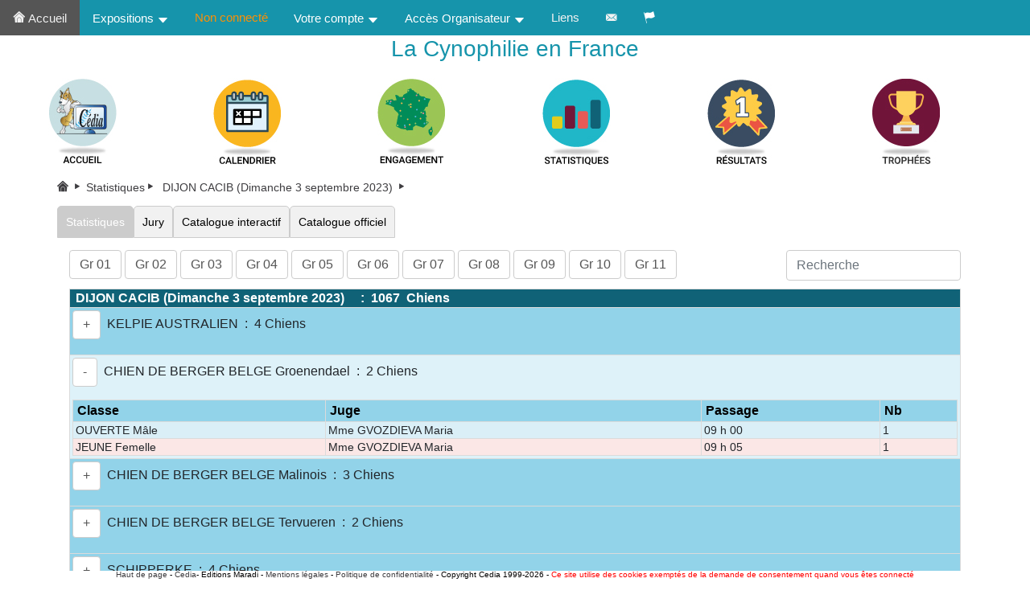

--- FILE ---
content_type: text/html
request_url: https://cedia.fr/default.asp?ChoixMenu=StatsExpo&expo=216&ListeRaceStat=&JourStat=&RaceStat=10311
body_size: 10437
content:

		<!DOCTYPE html>
		<html><head>
		<meta name="viewport" content="width=device-width, initial-scale=1" charset="ISO-8859-1">

		<title>CEDIA - La Cynophilie en France</title>

		<link rel="stylesheet" href="../css/CEDIAbootstrap.css">
		<link rel="stylesheet" href="./css/MenuBoot.css">
		<link rel="stylesheet" href="./font/icomoonCEDIA/style.css">

		<link rel="stylesheet" href="../css/DetExpo.css">
		<link rel="stylesheet" href="../css/Eng.css">

		<link rel="stylesheet" href="../css/TableBoot.css">

		
		<div class="alert-danger" id="divAdmin" style="display:none">
			<form method="post" action="./Default.asp">
				<button name="cedia" value="ok" type="submit">Admin</button><button name="cedia" value="ko" type="submit">Visiteur</button><span>Utilisateur VISITEUR</span>
				<button name="cediaTEST" value="PROD" type="submit">PROD</button><button name="cediaTEST" value="TEST" type="submit">TEST</button><span>Base de PROD</span>
			</form>
			<span></span>
		</div>



		 </head>
		<body>



		<div class="topnav" id="myTopnav">
		       <a class="active" href="./default.asp"><span class="icon-noun_Maison"></span>&nbsp;Accueil</a>
		      <!--  
		        <div class="dropdown">
				    <button class="dropbtn">Expositions 
		 		     <span class="icon-noun_Arrow_down"></span>
		 		    </button>
		    		<div class="dropdown-content">
		      			<a href="#">Par Club</a>
		                <a href="#">Par Territoire</a>
		                <a href="#">Par Race</a>
		                <a href="#">Pour un Juge</a>
		                <a href="#">Par Date</a>
		            </div>   
		  		</div>
		  		-->
		  <div class="dropdown">
		    <button class="dropbtn">Expositions 
		      <span class="icon-noun_Arrow_down"></span>
		    </button>
		    <div class="dropdown-content">
		    	<a href="./default.asp">Toutes&nbsp;</span></a>
		    	<a href="./default.asp?ListeTypeExpo=ConfSeule">Confirmations&nbsp;</span></a>
		      <a href="./default.asp?ChoixMenu=Stats">Statistiques&nbsp;</a>
		      <a href="./default.asp?ChoixMenu=Resultats">Résultats&nbsp;</span></a>
		      <div class="dropdown-divider"></div>
		      <a href="./default.asp?ChoixMenu=ChoixRaceJuge&ChoixRaceouJuge=Juge">Pour un Juge&nbsp;</span></a>
		      <a href="./default.asp?ChoixMenu=ChoixRaceJuge&ChoixRaceouJuge=Race">Pour une Race&nbsp;</span></a>
		    </div>
		  </div>
			<div class="dropdown">
		  	<a style="color:#fc9005">Non connecté</a>
		  </div>	
		  <div class="dropdown">
		    <button class="dropbtn">Votre compte 
		      <span class="icon-noun_Arrow_down"></span>
		    </button>
		    <div class="dropdown-content">
		      <a href="./default.asp?ChoixMenu=identifier">Vous connecter</a> 
		      <a href="./default.asp?ChoixMenu=CompteCreer"> Créer un compte</a>
		      <div class="dropdown-divider"></div>
		      
		    </div>
		  </div> 
		  <div class="dropdown">
		    <button class="dropbtn">Accès Organisateur 
		      <span class="icon-noun_Arrow_down"></span>
		    </button>
		    <div class="dropdown-content">
		      <a href="https://admin.cedia.fr/Canines/acces.asp" target="_blank">Accès Suivi Expo</a>
		      <a href="https://admin.cedia.fr/Canines/acces_organisateur.asp" target="_blank">Accès Suivi Organisateur</a>
		      <a href="https://admin.cedia.fr/resultats/O_acces.asp" target="_blank">Accès Saisie de Résultats</a>
			  <a href="./default.asp?ChoixMenu=BoutiqueGalerie" >Boutique Clubs et Canines</a>
			  <!--<a href="./default.asp?ChoixMenu=BoutiqueGalerie" >Boutique Galerie</a>-->
		      
		      <a href="https://jugement.cedia.fr/" target="_blank">Accès Jugement en ligne</a>

		      <a class="dropdown-item disabled" href="#">Accès Juge</a>
		    </div>   
		  </div> 

		  <a href="./default.asp?ChoixMenu=Liens">Liens</span></a>
		  <a href="./default.asp?ChoixMenu=contact"><span class="icon-noun_Mail_env_noire"></span></a>
		  
		  

		  <div class="dropdown">
		    <button class="dropbtn"><span class="icon-noun_drapeau"></span>
		    </button>
		    <div class="dropdown-content">
			<a class="dropdown-item" href="default.asp?langue=fr"> Français</a>
		    <a class="dropdown-item" href="default.asp?langue=en"> English</a>

		    </div>   
		  </div>
		    <a href="javascript:void(0);" class="icon" onclick="myFunction()">
		    <span class="icon-noun_Burger"></span>
		  </a>
		</div>



		<div>
		<h3 align="center" style="color:#1694ab">La Cynophilie en France</h3>
		</div>


		<div class="icon-bar" >
		  <a href="./default.asp" ><img src="../images/accueil_logo_cedia.jpg"></a> 
		  <a href="./default.asp?ChoixMenu=calendrier" ><img src="../images/calendrier.jpg"></a> 
		  <a href="./default.asp?ChoixMenu=carte" ><img src="../images/engagement.jpg"></a>
		  <!--<a href="./default.asp?ListeTypeExpo=ConfSeule" ><img src="../images/confirmation.jpg"></a>-->
		  <a href="./default.asp?ChoixMenu=Stats" ><img src="../images/Statistiques.jpg"></a> 
		  <a href="./default.asp?ChoixMenu=Resultats" ><img src="../images/resultats.jpg"></a>
		  <a href="./default.asp?ChoixMenu=Trophees" ><img src="../images/trophee.jpg"></a>  
		  <!--<a href="./default.asp?ChoixMenu=Boutique" ><img src="../images/Boutique.png"></a>  -->
		  <!--<a href="./default.asp?ChoixMenu=Liens" ><img src="../images/lien.jpg"></a> -->
		</div>



		<script>
		/**fonction qui r?uit le menu en burger**/
		/* Toggle between adding and removing the "responsive" class to topnav when the user clicks on the icon */

		function myFunction() {
		  var x = document.getElementById("myTopnav");
		  if (x.className === "topnav") {
		    x.className += " responsive";
		  } else {
		    x.className = "topnav";
		  }
		}
		</script>
		
<SCRIPT LANGUAGE="JavaScript">

function msg_decon() 
{
	if (confirm("Confirmez la deconnection"))
	{
		document.cookie='CEDIApword=#';
		document.cookie='CEDIAid=#';
		window.location.reload() ;
		parent.window.location="../default.asp?ChoixMenu=deconnecter";
		//window.opener.location.reload(true);
	}
	else 
	{
		 //history.back() ;
	}
}
 </script>
 
 <!-- StatBT.asp-->	
	<script src="../js/jquery/jquery-1.11.3.js"></script>
    <script src="../js/jquery/jquery-ui-1.10.3.min.js"></script>
    <script src="../js/bootstrap/bootstrap.min.js"></script>
    <script src="../js/bootstrap/bootstrap-table.min.js"></script>
    <script src="../js/bootstrap/locale/bootstrap-table-en-US.js"></script>
    <script src="../js/bootstrap/locale/bootstrap-table-fr-FR.js"></script>
    <script src="../js/bootstrap/extensions/mobile/bootstrap-table-mobile.min.js"></script>

<!-- Css qui permet d'utiliser la table-->
<link rel="stylesheet" href="../css/TableBoot.css">
<link rel="stylesheet" href="../css/Eng.css">
    <section class="container">


    <!--Fil d'Ariane-->
       <ol class="breadcrumb">
			<li><a href="default.asp" title="Accueil"><span class="icon-noun_Maison"></span>&nbsp;<span class="icon-noun_Chevron"></span>&nbsp;</a></li>
   			<li><a href="default.asp?ChoixMenu=Stats" title="Statistiques">Statistiques<span class="icon-noun_Chevron"></span>&nbsp;</a></li>
   			<li><a href="default.asp?ChoixMenu=DetailExpo&Expo=216" title="Exposition">&nbsp;DIJON CACIB&nbsp;(Dimanche 3 septembre 2023)&nbsp;<span class="icon-noun_Chevron"></span>&nbsp; </a></li>
        </ol>


	<!--Onglet-->
		
<div class = "tab">
	
	<a href="./default.asp?ChoixMenu=StatsExpo&expo=216"><button  class="tablinks active"  >&nbsp;Statistiques&nbsp;</button></a>
	<a href="./default.asp?ChoixMenu=StatsJugeExpo&expo=216"><button  class="tablinks " >&nbsp;Jury&nbsp;</button></a>
	
		<a href="./default.asp?ChoixMenu=CatalogueInteractif&expo=216"><button  class="tablinks ">&nbsp;Catalogue interactif&nbsp;</button></a>
	
		<a href="./default.asp?ChoixMenu=ECataloguePDF&expo=216"><button  class="tablinks ">&nbsp;Catalogue officiel&nbsp;</button></a>
	
</div>
	
				<div id="toolbar">

					
								<a  class="btn statsBtn" href="./default.asp?ChoixMenu=StatsExpo&expo=216&ListeRaceStat=Gr1&JourStat=">Gr 01 </a>
								
								<a  class="btn statsBtn" href="./default.asp?ChoixMenu=StatsExpo&expo=216&ListeRaceStat=Gr2&JourStat=">Gr 02 </a>
								
								<a  class="btn statsBtn" href="./default.asp?ChoixMenu=StatsExpo&expo=216&ListeRaceStat=Gr3&JourStat=">Gr 03 </a>
								
								<a  class="btn statsBtn" href="./default.asp?ChoixMenu=StatsExpo&expo=216&ListeRaceStat=Gr4&JourStat=">Gr 04 </a>
								
								<a  class="btn statsBtn" href="./default.asp?ChoixMenu=StatsExpo&expo=216&ListeRaceStat=Gr5&JourStat=">Gr 05 </a>
								
								<a  class="btn statsBtn" href="./default.asp?ChoixMenu=StatsExpo&expo=216&ListeRaceStat=Gr6&JourStat=">Gr 06 </a>
								
								<a  class="btn statsBtn" href="./default.asp?ChoixMenu=StatsExpo&expo=216&ListeRaceStat=Gr7&JourStat=">Gr 07 </a>
								
								<a  class="btn statsBtn" href="./default.asp?ChoixMenu=StatsExpo&expo=216&ListeRaceStat=Gr8&JourStat=">Gr 08 </a>
								
								<a  class="btn statsBtn" href="./default.asp?ChoixMenu=StatsExpo&expo=216&ListeRaceStat=Gr9&JourStat=">Gr 09 </a>
								
								<a  class="btn statsBtn" href="./default.asp?ChoixMenu=StatsExpo&expo=216&ListeRaceStat=Gr10&JourStat=">Gr 10 </a>
								
								<a  class="btn statsBtn" href="./default.asp?ChoixMenu=StatsExpo&expo=216&ListeRaceStat=Gr11&JourStat=">Gr 11 </a>
								
				</div>

        <div class="row">
            <div class="col-12">
                <table id="TableListeRace" class="table thead-stat" data-toggle="table" data-search="true" data-locale="fr-FR"
                      data-check-on-init="true"
                      data-toolbar="#toolbar">
                    <thead class="thead-ListeStat">
                        <tr>
                            <th   data-field="Race">&nbsp;DIJON CACIB&nbsp;(Dimanche 3 septembre 2023) &nbsp; &nbsp; : &nbsp;1067&nbsp; Chiens</th>
                        </tr>
                    </thead>
                    <tbody>
						<tr><td  ><div id="10211"><a class="btn statsBtn" href="./default.asp?ChoixMenu=StatsExpo&expo=216&ListeRaceStat=&JourStat=&RaceStat=10211#10211">+</a>&nbsp;&nbsp;KELPIE AUSTRALIEN&nbsp; : &nbsp;4&nbsp;Chiens<br><br></div></td></tr><tr><td class="statsSelected" ><div id="10311"><a class="btn statsBtn" href="./default.asp?ChoixMenu=StatsExpo&expo=216&ListeRaceStat=&JourStat=&RaceStat=#10311">-</a>&nbsp;&nbsp;CHIEN DE BERGER BELGE Groenendael&nbsp; : &nbsp;2&nbsp;Chiens<br><br><table id="TableStatRace" class="table thead-ListeStat" ><thead class="thead-stat"><tr><th data-field="Classe">Classe</th><th data-field="Juge">Juge</th><th data-field="Ring">Passage</th><th data-field="Nb">Nb</th></tr></thead><tr><td class="LigneRes1">OUVERTE&nbsp;Mâle</td><td class="LigneRes1">Mme&nbsp;GVOZDIEVA Maria</td><td class="LigneRes1">09 h 00</td><td class="LigneRes1">1</td></tr><tr><td class="LigneRes2">JEUNE&nbsp;Femelle</td><td class="LigneRes2">Mme&nbsp;GVOZDIEVA Maria</td><td class="LigneRes2">09 h 05</td><td class="LigneRes2">1</td></tr></table></div></td></tr><tr><td  ><div id="10331"><a class="btn statsBtn" href="./default.asp?ChoixMenu=StatsExpo&expo=216&ListeRaceStat=&JourStat=&RaceStat=10331#10331">+</a>&nbsp;&nbsp;CHIEN DE BERGER BELGE Malinois&nbsp; : &nbsp;3&nbsp;Chiens<br><br></div></td></tr><tr><td  ><div id="10341"><a class="btn statsBtn" href="./default.asp?ChoixMenu=StatsExpo&expo=216&ListeRaceStat=&JourStat=&RaceStat=10341#10341">+</a>&nbsp;&nbsp;CHIEN DE BERGER BELGE Tervueren&nbsp; : &nbsp;2&nbsp;Chiens<br><br></div></td></tr><tr><td  ><div id="10411"><a class="btn statsBtn" href="./default.asp?ChoixMenu=StatsExpo&expo=216&ListeRaceStat=&JourStat=&RaceStat=10411#10411">+</a>&nbsp;&nbsp;SCHIPPERKE&nbsp; : &nbsp;4&nbsp;Chiens<br><br></div></td></tr><tr><td  ><div id="13411"><a class="btn statsBtn" href="./default.asp?ChoixMenu=StatsExpo&expo=216&ListeRaceStat=&JourStat=&RaceStat=13411#13411">+</a>&nbsp;&nbsp;CHIEN LOUP TCHECOSLOVAQUE&nbsp; : &nbsp;7&nbsp;Chiens<br><br></div></td></tr><tr><td  ><div id="13421"><a class="btn statsBtn" href="./default.asp?ChoixMenu=StatsExpo&expo=216&ListeRaceStat=&JourStat=&RaceStat=13421#13421">+</a>&nbsp;&nbsp;CHIEN DE BERGER DE BOHEME&nbsp; : &nbsp;2&nbsp;Chiens<br><br></div></td></tr><tr><td  ><div id="10111"><a class="btn statsBtn" href="./default.asp?ChoixMenu=StatsExpo&expo=216&ListeRaceStat=&JourStat=&RaceStat=10111#10111">+</a>&nbsp;&nbsp;BERGER ALLEMAND&nbsp; : &nbsp;6&nbsp;Chiens<br><br></div></td></tr><tr><td  ><div id="10112"><a class="btn statsBtn" href="./default.asp?ChoixMenu=StatsExpo&expo=216&ListeRaceStat=&JourStat=&RaceStat=10112#10112">+</a>&nbsp;&nbsp;BERGER ALLEMAND Poil Long&nbsp; : &nbsp;6&nbsp;Chiens<br><br></div></td></tr><tr><td  ><div id="10711"><a class="btn statsBtn" href="./default.asp?ChoixMenu=StatsExpo&expo=216&ListeRaceStat=&JourStat=&RaceStat=10711#10711">+</a>&nbsp;&nbsp;BERGER DE BEAUCE&nbsp; : &nbsp;7&nbsp;Chiens<br><br></div></td></tr><tr><td  ><div id="10911"><a class="btn statsBtn" href="./default.asp?ChoixMenu=StatsExpo&expo=216&ListeRaceStat=&JourStat=&RaceStat=10911#10911">+</a>&nbsp;&nbsp;BERGER DE PICARDIE&nbsp; : &nbsp;4&nbsp;Chiens<br><br></div></td></tr><tr><td  ><div id="11411"><a class="btn statsBtn" href="./default.asp?ChoixMenu=StatsExpo&expo=216&ListeRaceStat=&JourStat=&RaceStat=11411#11411">+</a>&nbsp;&nbsp;COLLEY BARBU&nbsp; : &nbsp;1&nbsp;Chiens<br><br></div></td></tr><tr><td  ><div id="11511"><a class="btn statsBtn" href="./default.asp?ChoixMenu=StatsExpo&expo=216&ListeRaceStat=&JourStat=&RaceStat=11511#11511">+</a>&nbsp;&nbsp;BORDER COLLIE&nbsp; : &nbsp;3&nbsp;Chiens<br><br></div></td></tr><tr><td  ><div id="11211"><a class="btn statsBtn" href="./default.asp?ChoixMenu=StatsExpo&expo=216&ListeRaceStat=&JourStat=&RaceStat=11211#11211">+</a>&nbsp;&nbsp;COLLEY à Poil Long&nbsp; : &nbsp;7&nbsp;Chiens<br><br></div></td></tr><tr><td  ><div id="11611"><a class="btn statsBtn" href="./default.asp?ChoixMenu=StatsExpo&expo=216&ListeRaceStat=&JourStat=&RaceStat=11611#11611">+</a>&nbsp;&nbsp;SHETLAND&nbsp; : &nbsp;21&nbsp;Chiens<br><br></div></td></tr><tr><td  ><div id="11811"><a class="btn statsBtn" href="./default.asp?ChoixMenu=StatsExpo&expo=216&ListeRaceStat=&JourStat=&RaceStat=11811#11811">+</a>&nbsp;&nbsp;WELSH CORGI CARDIGAN&nbsp; : &nbsp;10&nbsp;Chiens<br><br></div></td></tr><tr><td  ><div id="11911"><a class="btn statsBtn" href="./default.asp?ChoixMenu=StatsExpo&expo=216&ListeRaceStat=&JourStat=&RaceStat=11911#11911">+</a>&nbsp;&nbsp;WELSH CORGI PEMBROKE&nbsp; : &nbsp;11&nbsp;Chiens<br><br></div></td></tr><tr><td  ><div id="12411"><a class="btn statsBtn" href="./default.asp?ChoixMenu=StatsExpo&expo=216&ListeRaceStat=&JourStat=&RaceStat=12411#12411">+</a>&nbsp;&nbsp;PUMI&nbsp; : &nbsp;1&nbsp;Chiens<br><br></div></td></tr><tr><td  ><div id="12711"><a class="btn statsBtn" href="./default.asp?ChoixMenu=StatsExpo&expo=216&ListeRaceStat=&JourStat=&RaceStat=12711#12711">+</a>&nbsp;&nbsp;BERGER HOLLANDAIS à Poil Court&nbsp; : &nbsp;7&nbsp;Chiens<br><br></div></td></tr><tr><td  ><div id="12731"><a class="btn statsBtn" href="./default.asp?ChoixMenu=StatsExpo&expo=216&ListeRaceStat=&JourStat=&RaceStat=12731#12731">+</a>&nbsp;&nbsp;BERGER HOLLANDAIS à Poil Dur&nbsp; : &nbsp;1&nbsp;Chiens<br><br></div></td></tr><tr><td  ><div id="12811"><a class="btn statsBtn" href="./default.asp?ChoixMenu=StatsExpo&expo=216&ListeRaceStat=&JourStat=&RaceStat=12811#12811">+</a>&nbsp;&nbsp;SCHAPENDOES&nbsp; : &nbsp;2&nbsp;Chiens<br><br></div></td></tr><tr><td  ><div id="13111"><a class="btn statsBtn" href="./default.asp?ChoixMenu=StatsExpo&expo=216&ListeRaceStat=&JourStat=&RaceStat=13111#13111">+</a>&nbsp;&nbsp;BERGER POLONAIS DE PLAINE- NIZINNY&nbsp; : &nbsp;1&nbsp;Chiens<br><br></div></td></tr><tr><td  ><div id="13011"><a class="btn statsBtn" href="./default.asp?ChoixMenu=StatsExpo&expo=216&ListeRaceStat=&JourStat=&RaceStat=13011#13011">+</a>&nbsp;&nbsp;BERGER POLONAIS DE PODHALE - TATRAS&nbsp; : &nbsp;2&nbsp;Chiens<br><br></div></td></tr><tr><td  ><div id="13211"><a class="btn statsBtn" href="./default.asp?ChoixMenu=StatsExpo&expo=216&ListeRaceStat=&JourStat=&RaceStat=13211#13211">+</a>&nbsp;&nbsp;BERGER PORTUGAIS&nbsp; : &nbsp;1&nbsp;Chiens<br><br></div></td></tr><tr><td  ><div id="10621"><a class="btn statsBtn" href="./default.asp?ChoixMenu=StatsExpo&expo=216&ListeRaceStat=&JourStat=&RaceStat=10621#10621">+</a>&nbsp;&nbsp;BERGER AUSTRALIEN&nbsp; : &nbsp;27&nbsp;Chiens<br><br></div></td></tr><tr><td  ><div id="10623"><a class="btn statsBtn" href="./default.asp?ChoixMenu=StatsExpo&expo=216&ListeRaceStat=&JourStat=&RaceStat=10623#10623">+</a>&nbsp;&nbsp;BERGER AMÉRICAIN MINIATURE&nbsp; : &nbsp;12&nbsp;Chiens<br><br></div></td></tr><tr><td  ><div id="13722"><a class="btn statsBtn" href="./default.asp?ChoixMenu=StatsExpo&expo=216&ListeRaceStat=&JourStat=&RaceStat=13722#13722">+</a>&nbsp;&nbsp;BERGER BLANC SUISSE&nbsp; : &nbsp;7&nbsp;Chiens<br><br></div></td></tr><tr><td  ><div id="13911"><a class="btn statsBtn" href="./default.asp?ChoixMenu=StatsExpo&expo=216&ListeRaceStat=&JourStat=&RaceStat=13911#13911">+</a>&nbsp;&nbsp;BOUVIER D'AUSTRALIE&nbsp; : &nbsp;3&nbsp;Chiens<br><br></div></td></tr><tr><td  ><div id="14111"><a class="btn statsBtn" href="./default.asp?ChoixMenu=StatsExpo&expo=216&ListeRaceStat=&JourStat=&RaceStat=14111#14111">+</a>&nbsp;&nbsp;BOUVIER DES FLANDRES&nbsp; : &nbsp;3&nbsp;Chiens<br><br></div></td></tr><tr><td  ><div id="20111"><a class="btn statsBtn" href="./default.asp?ChoixMenu=StatsExpo&expo=216&ListeRaceStat=&JourStat=&RaceStat=20111#20111">+</a>&nbsp;&nbsp;DOBERMANN Noir et Feu&nbsp; : &nbsp;4&nbsp;Chiens<br><br></div></td></tr><tr><td  ><div id="20121"><a class="btn statsBtn" href="./default.asp?ChoixMenu=StatsExpo&expo=216&ListeRaceStat=&JourStat=&RaceStat=20121#20121">+</a>&nbsp;&nbsp;DOBERMANN Marron et Feu&nbsp; : &nbsp;1&nbsp;Chiens<br><br></div></td></tr><tr><td  ><div id="20411"><a class="btn statsBtn" href="./default.asp?ChoixMenu=StatsExpo&expo=216&ListeRaceStat=&JourStat=&RaceStat=20411#20411">+</a>&nbsp;&nbsp;PINSCHER NAIN Unicolore&nbsp; : &nbsp;1&nbsp;Chiens<br><br></div></td></tr><tr><td  ><div id="20421"><a class="btn statsBtn" href="./default.asp?ChoixMenu=StatsExpo&expo=216&ListeRaceStat=&JourStat=&RaceStat=20421#20421">+</a>&nbsp;&nbsp;PINSCHER NAIN Bicolore&nbsp; : &nbsp;2&nbsp;Chiens<br><br></div></td></tr><tr><td  ><div id="20511"><a class="btn statsBtn" href="./default.asp?ChoixMenu=StatsExpo&expo=216&ListeRaceStat=&JourStat=&RaceStat=20511#20511">+</a>&nbsp;&nbsp;AFFENPINSCHER&nbsp; : &nbsp;1&nbsp;Chiens<br><br></div></td></tr><tr><td  ><div id="20611"><a class="btn statsBtn" href="./default.asp?ChoixMenu=StatsExpo&expo=216&ListeRaceStat=&JourStat=&RaceStat=20611#20611">+</a>&nbsp;&nbsp;SCHNAUZER GÉANT Noir&nbsp; : &nbsp;4&nbsp;Chiens<br><br></div></td></tr><tr><td  ><div id="20811"><a class="btn statsBtn" href="./default.asp?ChoixMenu=StatsExpo&expo=216&ListeRaceStat=&JourStat=&RaceStat=20811#20811">+</a>&nbsp;&nbsp;SCHNAUZER NAIN Noir&nbsp; : &nbsp;1&nbsp;Chiens<br><br></div></td></tr><tr><td  ><div id="20831"><a class="btn statsBtn" href="./default.asp?ChoixMenu=StatsExpo&expo=216&ListeRaceStat=&JourStat=&RaceStat=20831#20831">+</a>&nbsp;&nbsp;SCHNAUZER NAIN Noir Argent&nbsp; : &nbsp;1&nbsp;Chiens<br><br></div></td></tr><tr><td  ><div id="31511"><a class="btn statsBtn" href="./default.asp?ChoixMenu=StatsExpo&expo=216&ListeRaceStat=&JourStat=&RaceStat=31511#31511">+</a>&nbsp;&nbsp;TERRIER NOIR RUSSE&nbsp; : &nbsp;2&nbsp;Chiens<br><br></div></td></tr><tr><td  ><div id="22111"><a class="btn statsBtn" href="./default.asp?ChoixMenu=StatsExpo&expo=216&ListeRaceStat=&JourStat=&RaceStat=22111#22111">+</a>&nbsp;&nbsp;SHAR PEI&nbsp; : &nbsp;9&nbsp;Chiens<br><br></div></td></tr><tr><td  ><div id="21111"><a class="btn statsBtn" href="./default.asp?ChoixMenu=StatsExpo&expo=216&ListeRaceStat=&JourStat=&RaceStat=21111#21111">+</a>&nbsp;&nbsp;BOXER Fauve&nbsp; : &nbsp;2&nbsp;Chiens<br><br></div></td></tr><tr><td  ><div id="21411"><a class="btn statsBtn" href="./default.asp?ChoixMenu=StatsExpo&expo=216&ListeRaceStat=&JourStat=&RaceStat=21411#21411">+</a>&nbsp;&nbsp;<img src="../images/spe.png" width="30" height="15" > &nbsp;DOGUE ALLEMAND Fauve&nbsp; : &nbsp;4&nbsp;Chiens<br><br></div></td></tr><tr><td  ><div id="21421"><a class="btn statsBtn" href="./default.asp?ChoixMenu=StatsExpo&expo=216&ListeRaceStat=&JourStat=&RaceStat=21421#21421">+</a>&nbsp;&nbsp;<img src="../images/spe.png" width="30" height="15" > &nbsp;DOGUE ALLEMAND Bringé&nbsp; : &nbsp;5&nbsp;Chiens<br><br></div></td></tr><tr><td  ><div id="21431"><a class="btn statsBtn" href="./default.asp?ChoixMenu=StatsExpo&expo=216&ListeRaceStat=&JourStat=&RaceStat=21431#21431">+</a>&nbsp;&nbsp;<img src="../images/spe.png" width="30" height="15" > &nbsp;DOGUE ALLEMAND Noir&nbsp; : &nbsp;4&nbsp;Chiens<br><br></div></td></tr><tr><td  ><div id="21441"><a class="btn statsBtn" href="./default.asp?ChoixMenu=StatsExpo&expo=216&ListeRaceStat=&JourStat=&RaceStat=21441#21441">+</a>&nbsp;&nbsp;<img src="../images/spe.png" width="30" height="15" > &nbsp;DOGUE ALLEMAND Arlequin&nbsp; : &nbsp;7&nbsp;Chiens<br><br></div></td></tr><tr><td  ><div id="21451"><a class="btn statsBtn" href="./default.asp?ChoixMenu=StatsExpo&expo=216&ListeRaceStat=&JourStat=&RaceStat=21451#21451">+</a>&nbsp;&nbsp;<img src="../images/spe.png" width="30" height="15" > &nbsp;DOGUE ALLEMAND Bleu&nbsp; : &nbsp;7&nbsp;Chiens<br><br></div></td></tr><tr><td  ><div id="22011"><a class="btn statsBtn" href="./default.asp?ChoixMenu=StatsExpo&expo=216&ListeRaceStat=&JourStat=&RaceStat=22011#22011">+</a>&nbsp;&nbsp;ROTTWEILER&nbsp; : &nbsp;18&nbsp;Chiens<br><br></div></td></tr><tr><td  ><div id="21701"><a class="btn statsBtn" href="./default.asp?ChoixMenu=StatsExpo&expo=216&ListeRaceStat=&JourStat=&RaceStat=21701#21701">+</a>&nbsp;&nbsp;PRESA CANARIO&nbsp; : &nbsp;5&nbsp;Chiens<br><br></div></td></tr><tr><td  ><div id="21611"><a class="btn statsBtn" href="./default.asp?ChoixMenu=StatsExpo&expo=216&ListeRaceStat=&JourStat=&RaceStat=21611#21611">+</a>&nbsp;&nbsp;DOGUE DE BORDEAUX&nbsp; : &nbsp;2&nbsp;Chiens<br><br></div></td></tr><tr><td  ><div id="21211"><a class="btn statsBtn" href="./default.asp?ChoixMenu=StatsExpo&expo=216&ListeRaceStat=&JourStat=&RaceStat=21211#21211">+</a>&nbsp;&nbsp;BULLDOG ANGLAIS&nbsp; : &nbsp;11&nbsp;Chiens<br><br></div></td></tr><tr><td  ><div id="21311"><a class="btn statsBtn" href="./default.asp?ChoixMenu=StatsExpo&expo=216&ListeRaceStat=&JourStat=&RaceStat=21311#21311">+</a>&nbsp;&nbsp;BULLMASTIFF&nbsp; : &nbsp;3&nbsp;Chiens<br><br></div></td></tr><tr><td  ><div id="21811"><a class="btn statsBtn" href="./default.asp?ChoixMenu=StatsExpo&expo=216&ListeRaceStat=&JourStat=&RaceStat=21811#21811">+</a>&nbsp;&nbsp;MASTIFF&nbsp; : &nbsp;3&nbsp;Chiens<br><br></div></td></tr><tr><td  ><div id="21911"><a class="btn statsBtn" href="./default.asp?ChoixMenu=StatsExpo&expo=216&ListeRaceStat=&JourStat=&RaceStat=21911#21911">+</a>&nbsp;&nbsp;MATIN NAPOLITAIN&nbsp; : &nbsp;2&nbsp;Chiens<br><br></div></td></tr><tr><td  ><div id="22351"><a class="btn statsBtn" href="./default.asp?ChoixMenu=StatsExpo&expo=216&ListeRaceStat=&JourStat=&RaceStat=22351#22351">+</a>&nbsp;&nbsp;CANE CORSO&nbsp; : &nbsp;8&nbsp;Chiens<br><br></div></td></tr><tr><td  ><div id="21212"><a class="btn statsBtn" href="./default.asp?ChoixMenu=StatsExpo&expo=216&ListeRaceStat=&JourStat=&RaceStat=21212#21212">+</a>&nbsp;&nbsp;BULLDOG CONTINENTAL&nbsp; : &nbsp;1&nbsp;Chiens<br><br></div></td></tr><tr><td  ><div id="22411"><a class="btn statsBtn" href="./default.asp?ChoixMenu=StatsExpo&expo=216&ListeRaceStat=&JourStat=&RaceStat=22411#22411">+</a>&nbsp;&nbsp;CHIEN DE BERGER KANGAL&nbsp; : &nbsp;1&nbsp;Chiens<br><br></div></td></tr><tr><td  ><div id="23711"><a class="btn statsBtn" href="./default.asp?ChoixMenu=StatsExpo&expo=216&ListeRaceStat=&JourStat=&RaceStat=23711#23711">+</a>&nbsp;&nbsp;<img src="../images/spe.png" width="30" height="15" > &nbsp;TERRE NEUVE&nbsp; : &nbsp;10&nbsp;Chiens<br><br></div></td></tr><tr><td  ><div id="23111"><a class="btn statsBtn" href="./default.asp?ChoixMenu=StatsExpo&expo=216&ListeRaceStat=&JourStat=&RaceStat=23111#23111">+</a>&nbsp;&nbsp;HOVAWART&nbsp; : &nbsp;2&nbsp;Chiens<br><br></div></td></tr><tr><td  ><div id="23411"><a class="btn statsBtn" href="./default.asp?ChoixMenu=StatsExpo&expo=216&ListeRaceStat=&JourStat=&RaceStat=23411#23411">+</a>&nbsp;&nbsp;LEONBERG&nbsp; : &nbsp;4&nbsp;Chiens<br><br></div></td></tr><tr><td  ><div id="23511"><a class="btn statsBtn" href="./default.asp?ChoixMenu=StatsExpo&expo=216&ListeRaceStat=&JourStat=&RaceStat=23511#23511">+</a>&nbsp;&nbsp;MATIN ESPAGNOL&nbsp; : &nbsp;2&nbsp;Chiens<br><br></div></td></tr><tr><td  ><div id="24011"><a class="btn statsBtn" href="./default.asp?ChoixMenu=StatsExpo&expo=216&ListeRaceStat=&JourStat=&RaceStat=24011#24011">+</a>&nbsp;&nbsp;SAINT BERNARD à Poil Court&nbsp; : &nbsp;4&nbsp;Chiens<br><br></div></td></tr><tr><td  ><div id="24021"><a class="btn statsBtn" href="./default.asp?ChoixMenu=StatsExpo&expo=216&ListeRaceStat=&JourStat=&RaceStat=24021#24021">+</a>&nbsp;&nbsp;SAINT BERNARD à Poil Long&nbsp; : &nbsp;1&nbsp;Chiens<br><br></div></td></tr><tr><td  ><div id="23211"><a class="btn statsBtn" href="./default.asp?ChoixMenu=StatsExpo&expo=216&ListeRaceStat=&JourStat=&RaceStat=23211#23211">+</a>&nbsp;&nbsp;BERGER DU CAUCASE&nbsp; : &nbsp;1&nbsp;Chiens<br><br></div></td></tr><tr><td  ><div id="23011"><a class="btn statsBtn" href="./default.asp?ChoixMenu=StatsExpo&expo=216&ListeRaceStat=&JourStat=&RaceStat=23011#23011">+</a>&nbsp;&nbsp;DOGUE DU TIBET&nbsp; : &nbsp;7&nbsp;Chiens<br><br></div></td></tr><tr><td  ><div id="24311"><a class="btn statsBtn" href="./default.asp?ChoixMenu=StatsExpo&expo=216&ListeRaceStat=&JourStat=&RaceStat=24311#24311">+</a>&nbsp;&nbsp;BOUVIER BERNOIS&nbsp; : &nbsp;5&nbsp;Chiens<br><br></div></td></tr><tr><td  ><div id="30811"><a class="btn statsBtn" href="./default.asp?ChoixMenu=StatsExpo&expo=216&ListeRaceStat=&JourStat=&RaceStat=30811#30811">+</a>&nbsp;&nbsp;TERRIER DE CHASSE ALLEMAND&nbsp; : &nbsp;2&nbsp;Chiens<br><br></div></td></tr><tr><td  ><div id="30211"><a class="btn statsBtn" href="./default.asp?ChoixMenu=StatsExpo&expo=216&ListeRaceStat=&JourStat=&RaceStat=30211#30211">+</a>&nbsp;&nbsp;BEDLINGTON TERRIER&nbsp; : &nbsp;1&nbsp;Chiens<br><br></div></td></tr><tr><td  ><div id="30411"><a class="btn statsBtn" href="./default.asp?ChoixMenu=StatsExpo&expo=216&ListeRaceStat=&JourStat=&RaceStat=30411#30411">+</a>&nbsp;&nbsp;<img src="../images/spe.png" width="30" height="15" > &nbsp;FOX TERRIER à Poil Lisse&nbsp; : &nbsp;2&nbsp;Chiens<br><br></div></td></tr><tr><td  ><div id="31311"><a class="btn statsBtn" href="./default.asp?ChoixMenu=StatsExpo&expo=216&ListeRaceStat=&JourStat=&RaceStat=31311#31311">+</a>&nbsp;&nbsp;TERRIER REVEREND RUSSELL&nbsp; : &nbsp;4&nbsp;Chiens<br><br></div></td></tr><tr><td  ><div id="30711"><a class="btn statsBtn" href="./default.asp?ChoixMenu=StatsExpo&expo=216&ListeRaceStat=&JourStat=&RaceStat=30711#30711">+</a>&nbsp;&nbsp;IRISH TERRIER&nbsp; : &nbsp;4&nbsp;Chiens<br><br></div></td></tr><tr><td  ><div id="31721"><a class="btn statsBtn" href="./default.asp?ChoixMenu=StatsExpo&expo=216&ListeRaceStat=&JourStat=&RaceStat=31721#31721">+</a>&nbsp;&nbsp;TERRIER JACK RUSSELL&nbsp; : &nbsp;8&nbsp;Chiens<br><br></div></td></tr><tr><td  ><div id="31811"><a class="btn statsBtn" href="./default.asp?ChoixMenu=StatsExpo&expo=216&ListeRaceStat=&JourStat=&RaceStat=31811#31811">+</a>&nbsp;&nbsp;CAIRN TERRIER&nbsp; : &nbsp;7&nbsp;Chiens<br><br></div></td></tr><tr><td  ><div id="32011"><a class="btn statsBtn" href="./default.asp?ChoixMenu=StatsExpo&expo=216&ListeRaceStat=&JourStat=&RaceStat=32011#32011">+</a>&nbsp;&nbsp;DANDIE DINMONT TERRIER&nbsp; : &nbsp;3&nbsp;Chiens<br><br></div></td></tr><tr><td  ><div id="32311"><a class="btn statsBtn" href="./default.asp?ChoixMenu=StatsExpo&expo=216&ListeRaceStat=&JourStat=&RaceStat=32311#32311">+</a>&nbsp;&nbsp;TERRIER ECOSSAIS&nbsp; : &nbsp;5&nbsp;Chiens<br><br></div></td></tr><tr><td  ><div id="32511"><a class="btn statsBtn" href="./default.asp?ChoixMenu=StatsExpo&expo=216&ListeRaceStat=&JourStat=&RaceStat=32511#32511">+</a>&nbsp;&nbsp;SKYE TERRIER&nbsp; : &nbsp;2&nbsp;Chiens<br><br></div></td></tr><tr><td  ><div id="32611"><a class="btn statsBtn" href="./default.asp?ChoixMenu=StatsExpo&expo=216&ListeRaceStat=&JourStat=&RaceStat=32611#32611">+</a>&nbsp;&nbsp;WEST HIGHLAND WHITE TERRIER&nbsp; : &nbsp;4&nbsp;Chiens<br><br></div></td></tr><tr><td  ><div id="32811"><a class="btn statsBtn" href="./default.asp?ChoixMenu=StatsExpo&expo=216&ListeRaceStat=&JourStat=&RaceStat=32811#32811">+</a>&nbsp;&nbsp;BULL TERRIER&nbsp; : &nbsp;3&nbsp;Chiens<br><br></div></td></tr><tr><td  ><div id="32911"><a class="btn statsBtn" href="./default.asp?ChoixMenu=StatsExpo&expo=216&ListeRaceStat=&JourStat=&RaceStat=32911#32911">+</a>&nbsp;&nbsp;BULL TERRIER MINIATURE&nbsp; : &nbsp;1&nbsp;Chiens<br><br></div></td></tr><tr><td  ><div id="33011"><a class="btn statsBtn" href="./default.asp?ChoixMenu=StatsExpo&expo=216&ListeRaceStat=&JourStat=&RaceStat=33011#33011">+</a>&nbsp;&nbsp;STAFFORDSHIRE BULL TERRIER&nbsp; : &nbsp;26&nbsp;Chiens<br><br></div></td></tr><tr><td  ><div id="32711"><a class="btn statsBtn" href="./default.asp?ChoixMenu=StatsExpo&expo=216&ListeRaceStat=&JourStat=&RaceStat=32711#32711">+</a>&nbsp;&nbsp;STAFFORDSHIRE AMÉRICAIN&nbsp; : &nbsp;12&nbsp;Chiens<br><br></div></td></tr><tr><td  ><div id="33311"><a class="btn statsBtn" href="./default.asp?ChoixMenu=StatsExpo&expo=216&ListeRaceStat=&JourStat=&RaceStat=33311#33311">+</a>&nbsp;&nbsp;YORKSHIRE TERRIER&nbsp; : &nbsp;8&nbsp;Chiens<br><br></div></td></tr><tr><td  ><div id="40112"><a class="btn statsBtn" href="./default.asp?ChoixMenu=StatsExpo&expo=216&ListeRaceStat=&JourStat=&RaceStat=40112#40112">+</a>&nbsp;&nbsp;TECKEL STANDARD Poil Long&nbsp; : &nbsp;8&nbsp;Chiens<br><br></div></td></tr><tr><td  ><div id="40113"><a class="btn statsBtn" href="./default.asp?ChoixMenu=StatsExpo&expo=216&ListeRaceStat=&JourStat=&RaceStat=40113#40113">+</a>&nbsp;&nbsp;TECKEL STANDARD Poil Dur&nbsp; : &nbsp;7&nbsp;Chiens<br><br></div></td></tr><tr><td  ><div id="40121"><a class="btn statsBtn" href="./default.asp?ChoixMenu=StatsExpo&expo=216&ListeRaceStat=&JourStat=&RaceStat=40121#40121">+</a>&nbsp;&nbsp;TECKEL NAIN Poil Ras&nbsp; : &nbsp;6&nbsp;Chiens<br><br></div></td></tr><tr><td  ><div id="40123"><a class="btn statsBtn" href="./default.asp?ChoixMenu=StatsExpo&expo=216&ListeRaceStat=&JourStat=&RaceStat=40123#40123">+</a>&nbsp;&nbsp;TECKEL NAIN Poil Dur&nbsp; : &nbsp;6&nbsp;Chiens<br><br></div></td></tr><tr><td  ><div id="40131"><a class="btn statsBtn" href="./default.asp?ChoixMenu=StatsExpo&expo=216&ListeRaceStat=&JourStat=&RaceStat=40131#40131">+</a>&nbsp;&nbsp;KANINCHEN TECKEL Poil Ras&nbsp; : &nbsp;3&nbsp;Chiens<br><br></div></td></tr><tr><td  ><div id="40132"><a class="btn statsBtn" href="./default.asp?ChoixMenu=StatsExpo&expo=216&ListeRaceStat=&JourStat=&RaceStat=40132#40132">+</a>&nbsp;&nbsp;KANINCHEN TECKEL Poil Long&nbsp; : &nbsp;1&nbsp;Chiens<br><br></div></td></tr><tr><td  ><div id="50211"><a class="btn statsBtn" href="./default.asp?ChoixMenu=StatsExpo&expo=216&ListeRaceStat=&JourStat=&RaceStat=50211#50211">+</a>&nbsp;&nbsp;HUSKY DE SIBÉRIE&nbsp; : &nbsp;8&nbsp;Chiens<br><br></div></td></tr><tr><td  ><div id="50311"><a class="btn statsBtn" href="./default.asp?ChoixMenu=StatsExpo&expo=216&ListeRaceStat=&JourStat=&RaceStat=50311#50311">+</a>&nbsp;&nbsp;MALAMUTE DE L'ALASKA&nbsp; : &nbsp;12&nbsp;Chiens<br><br></div></td></tr><tr><td  ><div id="50921"><a class="btn statsBtn" href="./default.asp?ChoixMenu=StatsExpo&expo=216&ListeRaceStat=&JourStat=&RaceStat=50921#50921">+</a>&nbsp;&nbsp;<img src="../images/spe.png" width="30" height="15" > &nbsp;LAIKA DE IAKOUTIE&nbsp; : &nbsp;4&nbsp;Chiens<br><br></div></td></tr><tr><td  ><div id="50411"><a class="btn statsBtn" href="./default.asp?ChoixMenu=StatsExpo&expo=216&ListeRaceStat=&JourStat=&RaceStat=50411#50411">+</a>&nbsp;&nbsp;<img src="../images/spe.png" width="30" height="15" > &nbsp;SAMOYEDE&nbsp; : &nbsp;14&nbsp;Chiens<br><br></div></td></tr><tr><td  ><div id="50911"><a class="btn statsBtn" href="./default.asp?ChoixMenu=StatsExpo&expo=216&ListeRaceStat=&JourStat=&RaceStat=50911#50911">+</a>&nbsp;&nbsp;<img src="../images/spe.png" width="30" height="15" > &nbsp;LAIKA DE SIBÉRIE OCCIDENTALE&nbsp; : &nbsp;4&nbsp;Chiens<br><br></div></td></tr><tr><td  ><div id="50611"><a class="btn statsBtn" href="./default.asp?ChoixMenu=StatsExpo&expo=216&ListeRaceStat=&JourStat=&RaceStat=50611#50611">+</a>&nbsp;&nbsp;<img src="../images/spe.png" width="30" height="15" > &nbsp;CHIEN D'OURS DE CARÉLIE&nbsp; : &nbsp;3&nbsp;Chiens<br><br></div></td></tr><tr><td  ><div id="51411"><a class="btn statsBtn" href="./default.asp?ChoixMenu=StatsExpo&expo=216&ListeRaceStat=&JourStat=&RaceStat=51411#51411">+</a>&nbsp;&nbsp;<img src="../images/spe.png" width="30" height="15" > &nbsp;BERGER D'ISLANDE&nbsp; : &nbsp;4&nbsp;Chiens<br><br></div></td></tr><tr><td  ><div id="51611"><a class="btn statsBtn" href="./default.asp?ChoixMenu=StatsExpo&expo=216&ListeRaceStat=&JourStat=&RaceStat=51611#51611">+</a>&nbsp;&nbsp;<img src="../images/spe.png" width="30" height="15" > &nbsp;CHIEN FINNOIS DE LAPONIE&nbsp; : &nbsp;5&nbsp;Chiens<br><br></div></td></tr><tr><td  ><div id="52011"><a class="btn statsBtn" href="./default.asp?ChoixMenu=StatsExpo&expo=216&ListeRaceStat=&JourStat=&RaceStat=52011#52011">+</a>&nbsp;&nbsp;SPITZ LOUP&nbsp; : &nbsp;2&nbsp;Chiens<br><br></div></td></tr><tr><td  ><div id="52211"><a class="btn statsBtn" href="./default.asp?ChoixMenu=StatsExpo&expo=216&ListeRaceStat=&JourStat=&RaceStat=52211#52211">+</a>&nbsp;&nbsp;SPITZ MOYEN Blanc&nbsp; : &nbsp;2&nbsp;Chiens<br><br></div></td></tr><tr><td  ><div id="52311"><a class="btn statsBtn" href="./default.asp?ChoixMenu=StatsExpo&expo=216&ListeRaceStat=&JourStat=&RaceStat=52311#52311">+</a>&nbsp;&nbsp;PETIT SPITZ Blanc&nbsp; : &nbsp;1&nbsp;Chiens<br><br></div></td></tr><tr><td  ><div id="52351"><a class="btn statsBtn" href="./default.asp?ChoixMenu=StatsExpo&expo=216&ListeRaceStat=&JourStat=&RaceStat=52351#52351">+</a>&nbsp;&nbsp;PETIT SPITZ Autres Couleurs&nbsp; : &nbsp;6&nbsp;Chiens<br><br></div></td></tr><tr><td  ><div id="52421"><a class="btn statsBtn" href="./default.asp?ChoixMenu=StatsExpo&expo=216&ListeRaceStat=&JourStat=&RaceStat=52421#52421">+</a>&nbsp;&nbsp;SPITZ NAIN Blanc&nbsp; : &nbsp;4&nbsp;Chiens<br><br></div></td></tr><tr><td  ><div id="52411"><a class="btn statsBtn" href="./default.asp?ChoixMenu=StatsExpo&expo=216&ListeRaceStat=&JourStat=&RaceStat=52411#52411">+</a>&nbsp;&nbsp;SPITZ NAIN Autres couleurs&nbsp; : &nbsp;9&nbsp;Chiens<br><br></div></td></tr><tr><td  ><div id="53311"><a class="btn statsBtn" href="./default.asp?ChoixMenu=StatsExpo&expo=216&ListeRaceStat=&JourStat=&RaceStat=53311#53311">+</a>&nbsp;&nbsp;CHOW CHOW Noir - Bleu&nbsp; : &nbsp;3&nbsp;Chiens<br><br></div></td></tr><tr><td  ><div id="53321"><a class="btn statsBtn" href="./default.asp?ChoixMenu=StatsExpo&expo=216&ListeRaceStat=&JourStat=&RaceStat=53321#53321">+</a>&nbsp;&nbsp;CHOW CHOW Autres Couleurs&nbsp; : &nbsp;2&nbsp;Chiens<br><br></div></td></tr><tr><td  ><div id="53411"><a class="btn statsBtn" href="./default.asp?ChoixMenu=StatsExpo&expo=216&ListeRaceStat=&JourStat=&RaceStat=53411#53411">+</a>&nbsp;&nbsp;EURASIER&nbsp; : &nbsp;14&nbsp;Chiens<br><br></div></td></tr><tr><td  ><div id="52611"><a class="btn statsBtn" href="./default.asp?ChoixMenu=StatsExpo&expo=216&ListeRaceStat=&JourStat=&RaceStat=52611#52611">+</a>&nbsp;&nbsp;<img src="../images/spe.png" width="30" height="15" > &nbsp;AKITA INU&nbsp; : &nbsp;13&nbsp;Chiens<br><br></div></td></tr><tr><td  ><div id="52621"><a class="btn statsBtn" href="./default.asp?ChoixMenu=StatsExpo&expo=216&ListeRaceStat=&JourStat=&RaceStat=52621#52621">+</a>&nbsp;&nbsp;AKITA AMÉRICAIN&nbsp; : &nbsp;1&nbsp;Chiens<br><br></div></td></tr><tr><td  ><div id="53011"><a class="btn statsBtn" href="./default.asp?ChoixMenu=StatsExpo&expo=216&ListeRaceStat=&JourStat=&RaceStat=53011#53011">+</a>&nbsp;&nbsp;<img src="../images/spe.png" width="30" height="15" > &nbsp;SPITZ JAPONAIS&nbsp; : &nbsp;3&nbsp;Chiens<br><br></div></td></tr><tr><td  ><div id="53111"><a class="btn statsBtn" href="./default.asp?ChoixMenu=StatsExpo&expo=216&ListeRaceStat=&JourStat=&RaceStat=53111#53111">+</a>&nbsp;&nbsp;<img src="../images/spe.png" width="30" height="15" > &nbsp;SHIBA INU&nbsp; : &nbsp;3&nbsp;Chiens<br><br></div></td></tr><tr><td  ><div id="53611"><a class="btn statsBtn" href="./default.asp?ChoixMenu=StatsExpo&expo=216&ListeRaceStat=&JourStat=&RaceStat=53611#53611">+</a>&nbsp;&nbsp;CHIEN DE CANAAN&nbsp; : &nbsp;1&nbsp;Chiens<br><br></div></td></tr><tr><td  ><div id="53711"><a class="btn statsBtn" href="./default.asp?ChoixMenu=StatsExpo&expo=216&ListeRaceStat=&JourStat=&RaceStat=53711#53711">+</a>&nbsp;&nbsp;CHIEN DU PHARAON&nbsp; : &nbsp;3&nbsp;Chiens<br><br></div></td></tr><tr><td  ><div id="91311"><a class="btn statsBtn" href="./default.asp?ChoixMenu=StatsExpo&expo=216&ListeRaceStat=&JourStat=&RaceStat=91311#91311">+</a>&nbsp;&nbsp;<img src="../images/spe.png" width="30" height="15" > &nbsp;CHIEN NU DU MEXIQUE moins de 35 cm&nbsp; : &nbsp;2&nbsp;Chiens<br><br></div></td></tr><tr><td  ><div id="91321"><a class="btn statsBtn" href="./default.asp?ChoixMenu=StatsExpo&expo=216&ListeRaceStat=&JourStat=&RaceStat=91321#91321">+</a>&nbsp;&nbsp;<img src="../images/spe.png" width="30" height="15" > &nbsp;CHIEN NU DU MEXIQUE de 35 à 45 cm&nbsp; : &nbsp;1&nbsp;Chiens<br><br></div></td></tr><tr><td  ><div id="91331"><a class="btn statsBtn" href="./default.asp?ChoixMenu=StatsExpo&expo=216&ListeRaceStat=&JourStat=&RaceStat=91331#91331">+</a>&nbsp;&nbsp;<img src="../images/spe.png" width="30" height="15" > &nbsp;CHIEN NU DU MEXIQUE plus de 45 cm&nbsp; : &nbsp;7&nbsp;Chiens<br><br></div></td></tr><tr><td  ><div id="53511"><a class="btn statsBtn" href="./default.asp?ChoixMenu=StatsExpo&expo=216&ListeRaceStat=&JourStat=&RaceStat=53511#53511">+</a>&nbsp;&nbsp;BASENJI&nbsp; : &nbsp;3&nbsp;Chiens<br><br></div></td></tr><tr><td  ><div id="54211"><a class="btn statsBtn" href="./default.asp?ChoixMenu=StatsExpo&expo=216&ListeRaceStat=&JourStat=&RaceStat=54211#54211">+</a>&nbsp;&nbsp;CHIEN THAILANDAIS A CRETE DORSALE&nbsp; : &nbsp;1&nbsp;Chiens<br><br></div></td></tr><tr><td  ><div id="60111"><a class="btn statsBtn" href="./default.asp?ChoixMenu=StatsExpo&expo=216&ListeRaceStat=&JourStat=&RaceStat=60111#60111">+</a>&nbsp;&nbsp;SAINT HUBERT&nbsp; : &nbsp;8&nbsp;Chiens<br><br></div></td></tr><tr><td  ><div id="61011"><a class="btn statsBtn" href="./default.asp?ChoixMenu=StatsExpo&expo=216&ListeRaceStat=&JourStat=&RaceStat=61011#61011">+</a>&nbsp;&nbsp;GRAND GASCON SAINTONGEOIS&nbsp; : &nbsp;2&nbsp;Chiens<br><br></div></td></tr><tr><td  ><div id="62411"><a class="btn statsBtn" href="./default.asp?ChoixMenu=StatsExpo&expo=216&ListeRaceStat=&JourStat=&RaceStat=62411#62411">+</a>&nbsp;&nbsp;PETIT BLEU DE GASCOGNE&nbsp; : &nbsp;25&nbsp;Chiens<br><br></div></td></tr><tr><td  ><div id="62711"><a class="btn statsBtn" href="./default.asp?ChoixMenu=StatsExpo&expo=216&ListeRaceStat=&JourStat=&RaceStat=62711#62711">+</a>&nbsp;&nbsp;GRIFFON BLEU DE GASCOGNE&nbsp; : &nbsp;6&nbsp;Chiens<br><br></div></td></tr><tr><td  ><div id="62911"><a class="btn statsBtn" href="./default.asp?ChoixMenu=StatsExpo&expo=216&ListeRaceStat=&JourStat=&RaceStat=62911#62911">+</a>&nbsp;&nbsp;GRIFFON NIVERNAIS&nbsp; : &nbsp;2&nbsp;Chiens<br><br></div></td></tr><tr><td  ><div id="65111"><a class="btn statsBtn" href="./default.asp?ChoixMenu=StatsExpo&expo=216&ListeRaceStat=&JourStat=&RaceStat=65111#65111">+</a>&nbsp;&nbsp;CHIEN COURANT TRICOLORE SERBE&nbsp; : &nbsp;1&nbsp;Chiens<br><br></div></td></tr><tr><td  ><div id="64111"><a class="btn statsBtn" href="./default.asp?ChoixMenu=StatsExpo&expo=216&ListeRaceStat=&JourStat=&RaceStat=64111#64111">+</a>&nbsp;&nbsp;CHIEN COURANT BERNOIS&nbsp; : &nbsp;6&nbsp;Chiens<br><br></div></td></tr><tr><td  ><div id="64211"><a class="btn statsBtn" href="./default.asp?ChoixMenu=StatsExpo&expo=216&ListeRaceStat=&JourStat=&RaceStat=64211#64211">+</a>&nbsp;&nbsp;BRUNO DU JURA&nbsp; : &nbsp;2&nbsp;Chiens<br><br></div></td></tr><tr><td  ><div id="64411"><a class="btn statsBtn" href="./default.asp?ChoixMenu=StatsExpo&expo=216&ListeRaceStat=&JourStat=&RaceStat=64411#64411">+</a>&nbsp;&nbsp;CHIEN COURANT DE SCHWYZ&nbsp; : &nbsp;3&nbsp;Chiens<br><br></div></td></tr><tr><td  ><div id="66111"><a class="btn statsBtn" href="./default.asp?ChoixMenu=StatsExpo&expo=216&ListeRaceStat=&JourStat=&RaceStat=66111#66111">+</a>&nbsp;&nbsp;BASSET HOUND&nbsp; : &nbsp;1&nbsp;Chiens<br><br></div></td></tr><tr><td  ><div id="66211"><a class="btn statsBtn" href="./default.asp?ChoixMenu=StatsExpo&expo=216&ListeRaceStat=&JourStat=&RaceStat=66211#66211">+</a>&nbsp;&nbsp;BEAGLE&nbsp; : &nbsp;18&nbsp;Chiens<br><br></div></td></tr><tr><td  ><div id="66811"><a class="btn statsBtn" href="./default.asp?ChoixMenu=StatsExpo&expo=216&ListeRaceStat=&JourStat=&RaceStat=66811#66811">+</a>&nbsp;&nbsp;CHIEN DE ROUGE DU HANOVRE&nbsp; : &nbsp;1&nbsp;Chiens<br><br></div></td></tr><tr><td  ><div id="65511"><a class="btn statsBtn" href="./default.asp?ChoixMenu=StatsExpo&expo=216&ListeRaceStat=&JourStat=&RaceStat=65511#65511">+</a>&nbsp;&nbsp;BASSET DES ALPES&nbsp; : &nbsp;2&nbsp;Chiens<br><br></div></td></tr><tr><td  ><div id="91911"><a class="btn statsBtn" href="./default.asp?ChoixMenu=StatsExpo&expo=216&ListeRaceStat=&JourStat=&RaceStat=91911#91911">+</a>&nbsp;&nbsp;DALMATIEN&nbsp; : &nbsp;8&nbsp;Chiens<br><br></div></td></tr><tr><td  ><div id="67011"><a class="btn statsBtn" href="./default.asp?ChoixMenu=StatsExpo&expo=216&ListeRaceStat=&JourStat=&RaceStat=67011#67011">+</a>&nbsp;&nbsp;RHODESIAN RIDGEBACK&nbsp; : &nbsp;10&nbsp;Chiens<br><br></div></td></tr><tr><td  ><div id="70111"><a class="btn statsBtn" href="./default.asp?ChoixMenu=StatsExpo&expo=216&ListeRaceStat=&JourStat=&RaceStat=70111#70111">+</a>&nbsp;&nbsp;BRAQUE ALLEMAND&nbsp; : &nbsp;8&nbsp;Chiens<br><br></div></td></tr><tr><td  ><div id="70211"><a class="btn statsBtn" href="./default.asp?ChoixMenu=StatsExpo&expo=216&ListeRaceStat=&JourStat=&RaceStat=70211#70211">+</a>&nbsp;&nbsp;DRAHTHAAR&nbsp; : &nbsp;3&nbsp;Chiens<br><br></div></td></tr><tr><td  ><div id="70511"><a class="btn statsBtn" href="./default.asp?ChoixMenu=StatsExpo&expo=216&ListeRaceStat=&JourStat=&RaceStat=70511#70511">+</a>&nbsp;&nbsp;BRAQUE DE WEIMAR à Poil Court&nbsp; : &nbsp;10&nbsp;Chiens<br><br></div></td></tr><tr><td  ><div id="70521"><a class="btn statsBtn" href="./default.asp?ChoixMenu=StatsExpo&expo=216&ListeRaceStat=&JourStat=&RaceStat=70521#70521">+</a>&nbsp;&nbsp;BRAQUE DE WEIMAR à Poil Long&nbsp; : &nbsp;1&nbsp;Chiens<br><br></div></td></tr><tr><td  ><div id="71221"><a class="btn statsBtn" href="./default.asp?ChoixMenu=StatsExpo&expo=216&ListeRaceStat=&JourStat=&RaceStat=71221#71221">+</a>&nbsp;&nbsp;BRAQUE FRANÇAIS Type Pyrénées&nbsp; : &nbsp;1&nbsp;Chiens<br><br></div></td></tr><tr><td  ><div id="71611"><a class="btn statsBtn" href="./default.asp?ChoixMenu=StatsExpo&expo=216&ListeRaceStat=&JourStat=&RaceStat=71611#71611">+</a>&nbsp;&nbsp;BRAQUE ITALIEN&nbsp; : &nbsp;1&nbsp;Chiens<br><br></div></td></tr><tr><td  ><div id="71511"><a class="btn statsBtn" href="./default.asp?ChoixMenu=StatsExpo&expo=216&ListeRaceStat=&JourStat=&RaceStat=71511#71511">+</a>&nbsp;&nbsp;BRAQUE HONGROIS à Poil Court&nbsp; : &nbsp;4&nbsp;Chiens<br><br></div></td></tr><tr><td  ><div id="71911"><a class="btn statsBtn" href="./default.asp?ChoixMenu=StatsExpo&expo=216&ListeRaceStat=&JourStat=&RaceStat=71911#71911">+</a>&nbsp;&nbsp;PETIT MUNSTERLANDER&nbsp; : &nbsp;10&nbsp;Chiens<br><br></div></td></tr><tr><td  ><div id="72111"><a class="btn statsBtn" href="./default.asp?ChoixMenu=StatsExpo&expo=216&ListeRaceStat=&JourStat=&RaceStat=72111#72111">+</a>&nbsp;&nbsp;LANGHAAR&nbsp; : &nbsp;1&nbsp;Chiens<br><br></div></td></tr><tr><td  ><div id="72311"><a class="btn statsBtn" href="./default.asp?ChoixMenu=StatsExpo&expo=216&ListeRaceStat=&JourStat=&RaceStat=72311#72311">+</a>&nbsp;&nbsp;EPAGNEUL BRETON Blanc et Orange&nbsp; : &nbsp;2&nbsp;Chiens<br><br></div></td></tr><tr><td  ><div id="72321"><a class="btn statsBtn" href="./default.asp?ChoixMenu=StatsExpo&expo=216&ListeRaceStat=&JourStat=&RaceStat=72321#72321">+</a>&nbsp;&nbsp;EPAGNEUL BRETON Autres couleurs&nbsp; : &nbsp;4&nbsp;Chiens<br><br></div></td></tr><tr><td  ><div id="72511"><a class="btn statsBtn" href="./default.asp?ChoixMenu=StatsExpo&expo=216&ListeRaceStat=&JourStat=&RaceStat=72511#72511">+</a>&nbsp;&nbsp;EPAGNEUL PICARD&nbsp; : &nbsp;3&nbsp;Chiens<br><br></div></td></tr><tr><td  ><div id="72811"><a class="btn statsBtn" href="./default.asp?ChoixMenu=StatsExpo&expo=216&ListeRaceStat=&JourStat=&RaceStat=72811#72811">+</a>&nbsp;&nbsp;STABYHOUN&nbsp; : &nbsp;1&nbsp;Chiens<br><br></div></td></tr><tr><td  ><div id="73211"><a class="btn statsBtn" href="./default.asp?ChoixMenu=StatsExpo&expo=216&ListeRaceStat=&JourStat=&RaceStat=73211#73211">+</a>&nbsp;&nbsp;BRAQUE SLOVAQUE (OHAR) à Poil Dur&nbsp; : &nbsp;2&nbsp;Chiens<br><br></div></td></tr><tr><td  ><div id="73311"><a class="btn statsBtn" href="./default.asp?ChoixMenu=StatsExpo&expo=216&ListeRaceStat=&JourStat=&RaceStat=73311#73311">+</a>&nbsp;&nbsp;POINTER&nbsp; : &nbsp;3&nbsp;Chiens<br><br></div></td></tr><tr><td  ><div id="73411"><a class="btn statsBtn" href="./default.asp?ChoixMenu=StatsExpo&expo=216&ListeRaceStat=&JourStat=&RaceStat=73411#73411">+</a>&nbsp;&nbsp;SETTER ANGLAIS&nbsp; : &nbsp;4&nbsp;Chiens<br><br></div></td></tr><tr><td  ><div id="73511"><a class="btn statsBtn" href="./default.asp?ChoixMenu=StatsExpo&expo=216&ListeRaceStat=&JourStat=&RaceStat=73511#73511">+</a>&nbsp;&nbsp;<img src="../images/spe.png" width="30" height="15" > &nbsp;SETTER GORDON&nbsp; : &nbsp;3&nbsp;Chiens<br><br></div></td></tr><tr><td  ><div id="73611"><a class="btn statsBtn" href="./default.asp?ChoixMenu=StatsExpo&expo=216&ListeRaceStat=&JourStat=&RaceStat=73611#73611">+</a>&nbsp;&nbsp;SETTER IRLANDAIS Rouge&nbsp; : &nbsp;18&nbsp;Chiens<br><br></div></td></tr><tr><td  ><div id="80111"><a class="btn statsBtn" href="./default.asp?ChoixMenu=StatsExpo&expo=216&ListeRaceStat=&JourStat=&RaceStat=80111#80111">+</a>&nbsp;&nbsp;RETRIEVER DE LA NOUVELLE ECOSSE&nbsp; : &nbsp;4&nbsp;Chiens<br><br></div></td></tr><tr><td  ><div id="80311"><a class="btn statsBtn" href="./default.asp?ChoixMenu=StatsExpo&expo=216&ListeRaceStat=&JourStat=&RaceStat=80311#80311">+</a>&nbsp;&nbsp;RETRIEVER à Poil Bouclé&nbsp; : &nbsp;1&nbsp;Chiens<br><br></div></td></tr><tr><td  ><div id="80411"><a class="btn statsBtn" href="./default.asp?ChoixMenu=StatsExpo&expo=216&ListeRaceStat=&JourStat=&RaceStat=80411#80411">+</a>&nbsp;&nbsp;RETRIEVER à Poil Plat&nbsp; : &nbsp;15&nbsp;Chiens<br><br></div></td></tr><tr><td  ><div id="80511"><a class="btn statsBtn" href="./default.asp?ChoixMenu=StatsExpo&expo=216&ListeRaceStat=&JourStat=&RaceStat=80511#80511">+</a>&nbsp;&nbsp;RETRIEVER DU LABRADOR&nbsp; : &nbsp;16&nbsp;Chiens<br><br></div></td></tr><tr><td  ><div id="80611"><a class="btn statsBtn" href="./default.asp?ChoixMenu=StatsExpo&expo=216&ListeRaceStat=&JourStat=&RaceStat=80611#80611">+</a>&nbsp;&nbsp;GOLDEN RETRIEVER&nbsp; : &nbsp;37&nbsp;Chiens<br><br></div></td></tr><tr><td  ><div id="80211"><a class="btn statsBtn" href="./default.asp?ChoixMenu=StatsExpo&expo=216&ListeRaceStat=&JourStat=&RaceStat=80211#80211">+</a>&nbsp;&nbsp;RETRIEVER DE LA BAIE DE CHESAPEAKE&nbsp; : &nbsp;2&nbsp;Chiens<br><br></div></td></tr><tr><td  ><div id="80811"><a class="btn statsBtn" href="./default.asp?ChoixMenu=StatsExpo&expo=216&ListeRaceStat=&JourStat=&RaceStat=80811#80811">+</a>&nbsp;&nbsp;CHIEN D'OYSEL ALLEMAND&nbsp; : &nbsp;4&nbsp;Chiens<br><br></div></td></tr><tr><td  ><div id="81011"><a class="btn statsBtn" href="./default.asp?ChoixMenu=StatsExpo&expo=216&ListeRaceStat=&JourStat=&RaceStat=81011#81011">+</a>&nbsp;&nbsp;COCKER ANGLAIS Noir - Noir et Feu / Marron - Marron et Feu&nbsp; : &nbsp;8&nbsp;Chiens<br><br></div></td></tr><tr><td  ><div id="81021"><a class="btn statsBtn" href="./default.asp?ChoixMenu=StatsExpo&expo=216&ListeRaceStat=&JourStat=&RaceStat=81021#81021">+</a>&nbsp;&nbsp;COCKER ANGLAIS Rouge et doré&nbsp; : &nbsp;6&nbsp;Chiens<br><br></div></td></tr><tr><td  ><div id="81031"><a class="btn statsBtn" href="./default.asp?ChoixMenu=StatsExpo&expo=216&ListeRaceStat=&JourStat=&RaceStat=81031#81031">+</a>&nbsp;&nbsp;COCKER ANGLAIS Autres Couleurs&nbsp; : &nbsp;3&nbsp;Chiens<br><br></div></td></tr><tr><td  ><div id="81311"><a class="btn statsBtn" href="./default.asp?ChoixMenu=StatsExpo&expo=216&ListeRaceStat=&JourStat=&RaceStat=81311#81311">+</a>&nbsp;&nbsp;SPRINGER SPANIEL&nbsp; : &nbsp;9&nbsp;Chiens<br><br></div></td></tr><tr><td  ><div id="80931"><a class="btn statsBtn" href="./default.asp?ChoixMenu=StatsExpo&expo=216&ListeRaceStat=&JourStat=&RaceStat=80931#80931">+</a>&nbsp;&nbsp;COCKER AMÉRICAIN Autres Couleurs&nbsp; : &nbsp;6&nbsp;Chiens<br><br></div></td></tr><tr><td  ><div id="81711"><a class="btn statsBtn" href="./default.asp?ChoixMenu=StatsExpo&expo=216&ListeRaceStat=&JourStat=&RaceStat=81711#81711">+</a>&nbsp;&nbsp;<img src="../images/spe.png" width="30" height="15" > &nbsp;CHIEN D'EAU ESPAGNOL&nbsp; : &nbsp;2&nbsp;Chiens<br><br></div></td></tr><tr><td  ><div id="81911"><a class="btn statsBtn" href="./default.asp?ChoixMenu=StatsExpo&expo=216&ListeRaceStat=&JourStat=&RaceStat=81911#81911">+</a>&nbsp;&nbsp;<img src="../images/spe.png" width="30" height="15" > &nbsp;BARBET&nbsp; : &nbsp;3&nbsp;Chiens<br><br></div></td></tr><tr><td  ><div id="82311"><a class="btn statsBtn" href="./default.asp?ChoixMenu=StatsExpo&expo=216&ListeRaceStat=&JourStat=&RaceStat=82311#82311">+</a>&nbsp;&nbsp;CHIEN D'EAU ROMAGNOL&nbsp; : &nbsp;3&nbsp;Chiens<br><br></div></td></tr><tr><td  ><div id="90411"><a class="btn statsBtn" href="./default.asp?ChoixMenu=StatsExpo&expo=216&ListeRaceStat=&JourStat=&RaceStat=90411#90411">+</a>&nbsp;&nbsp;<img src="../images/spe.png" width="30" height="15" > &nbsp;BICHON MALTAIS&nbsp; : &nbsp;2&nbsp;Chiens<br><br></div></td></tr><tr><td  ><div id="90311"><a class="btn statsBtn" href="./default.asp?ChoixMenu=StatsExpo&expo=216&ListeRaceStat=&JourStat=&RaceStat=90311#90311">+</a>&nbsp;&nbsp;<img src="../images/spe.png" width="30" height="15" > &nbsp;BICHON HAVANAIS&nbsp; : &nbsp;15&nbsp;Chiens<br><br></div></td></tr><tr><td  ><div id="90511"><a class="btn statsBtn" href="./default.asp?ChoixMenu=StatsExpo&expo=216&ListeRaceStat=&JourStat=&RaceStat=90511#90511">+</a>&nbsp;&nbsp;<img src="../images/spe.png" width="30" height="15" > &nbsp;COTON DE TULEAR&nbsp; : &nbsp;2&nbsp;Chiens<br><br></div></td></tr><tr><td  ><div id="90611"><a class="btn statsBtn" href="./default.asp?ChoixMenu=StatsExpo&expo=216&ListeRaceStat=&JourStat=&RaceStat=90611#90611">+</a>&nbsp;&nbsp;<img src="../images/spe.png" width="30" height="15" > &nbsp;PETIT CHIEN LION&nbsp; : &nbsp;1&nbsp;Chiens<br><br></div></td></tr><tr><td  ><div id="90713"><a class="btn statsBtn" href="./default.asp?ChoixMenu=StatsExpo&expo=216&ListeRaceStat=&JourStat=&RaceStat=90713#90713">+</a>&nbsp;&nbsp;<img src="../images/spe.png" width="30" height="15" > &nbsp;GRAND CANICHE Noir&nbsp; : &nbsp;5&nbsp;Chiens<br><br></div></td></tr><tr><td  ><div id="90722"><a class="btn statsBtn" href="./default.asp?ChoixMenu=StatsExpo&expo=216&ListeRaceStat=&JourStat=&RaceStat=90722#90722">+</a>&nbsp;&nbsp;<img src="../images/spe.png" width="30" height="15" > &nbsp;CANICHE MOYEN Marron&nbsp; : &nbsp;1&nbsp;Chiens<br><br></div></td></tr><tr><td  ><div id="90723"><a class="btn statsBtn" href="./default.asp?ChoixMenu=StatsExpo&expo=216&ListeRaceStat=&JourStat=&RaceStat=90723#90723">+</a>&nbsp;&nbsp;<img src="../images/spe.png" width="30" height="15" > &nbsp;CANICHE MOYEN Noir&nbsp; : &nbsp;1&nbsp;Chiens<br><br></div></td></tr><tr><td  ><div id="90725"><a class="btn statsBtn" href="./default.asp?ChoixMenu=StatsExpo&expo=216&ListeRaceStat=&JourStat=&RaceStat=90725#90725">+</a>&nbsp;&nbsp;<img src="../images/spe.png" width="30" height="15" > &nbsp;CANICHE MOYEN Fauve&nbsp; : &nbsp;1&nbsp;Chiens<br><br></div></td></tr><tr><td  ><div id="90732"><a class="btn statsBtn" href="./default.asp?ChoixMenu=StatsExpo&expo=216&ListeRaceStat=&JourStat=&RaceStat=90732#90732">+</a>&nbsp;&nbsp;<img src="../images/spe.png" width="30" height="15" > &nbsp;CANICHE NAIN Marron&nbsp; : &nbsp;1&nbsp;Chiens<br><br></div></td></tr><tr><td  ><div id="90733"><a class="btn statsBtn" href="./default.asp?ChoixMenu=StatsExpo&expo=216&ListeRaceStat=&JourStat=&RaceStat=90733#90733">+</a>&nbsp;&nbsp;<img src="../images/spe.png" width="30" height="15" > &nbsp;CANICHE NAIN Noir&nbsp; : &nbsp;2&nbsp;Chiens<br><br></div></td></tr><tr><td  ><div id="90734"><a class="btn statsBtn" href="./default.asp?ChoixMenu=StatsExpo&expo=216&ListeRaceStat=&JourStat=&RaceStat=90734#90734">+</a>&nbsp;&nbsp;<img src="../images/spe.png" width="30" height="15" > &nbsp;CANICHE NAIN Gris&nbsp; : &nbsp;2&nbsp;Chiens<br><br></div></td></tr><tr><td  ><div id="90735"><a class="btn statsBtn" href="./default.asp?ChoixMenu=StatsExpo&expo=216&ListeRaceStat=&JourStat=&RaceStat=90735#90735">+</a>&nbsp;&nbsp;<img src="../images/spe.png" width="30" height="15" > &nbsp;CANICHE NAIN Fauve&nbsp; : &nbsp;2&nbsp;Chiens<br><br></div></td></tr><tr><td  ><div id="90741"><a class="btn statsBtn" href="./default.asp?ChoixMenu=StatsExpo&expo=216&ListeRaceStat=&JourStat=&RaceStat=90741#90741">+</a>&nbsp;&nbsp;<img src="../images/spe.png" width="30" height="15" > &nbsp;CANICHE TOY&nbsp; : &nbsp;2&nbsp;Chiens<br><br></div></td></tr><tr><td  ><div id="90811"><a class="btn statsBtn" href="./default.asp?ChoixMenu=StatsExpo&expo=216&ListeRaceStat=&JourStat=&RaceStat=90811#90811">+</a>&nbsp;&nbsp;GRIFFON BELGE&nbsp; : &nbsp;1&nbsp;Chiens<br><br></div></td></tr><tr><td  ><div id="90911"><a class="btn statsBtn" href="./default.asp?ChoixMenu=StatsExpo&expo=216&ListeRaceStat=&JourStat=&RaceStat=90911#90911">+</a>&nbsp;&nbsp;GRIFFON BRUXELLOIS&nbsp; : &nbsp;2&nbsp;Chiens<br><br></div></td></tr><tr><td  ><div id="91011"><a class="btn statsBtn" href="./default.asp?ChoixMenu=StatsExpo&expo=216&ListeRaceStat=&JourStat=&RaceStat=91011#91011">+</a>&nbsp;&nbsp;PETIT BRABANCON&nbsp; : &nbsp;1&nbsp;Chiens<br><br></div></td></tr><tr><td  ><div id="91111"><a class="btn statsBtn" href="./default.asp?ChoixMenu=StatsExpo&expo=216&ListeRaceStat=&JourStat=&RaceStat=91111#91111">+</a>&nbsp;&nbsp;<img src="../images/spe.png" width="30" height="15" > &nbsp;CHIEN CHINOIS A CRETE Variété nue&nbsp; : &nbsp;3&nbsp;Chiens<br><br></div></td></tr><tr><td  ><div id="91121"><a class="btn statsBtn" href="./default.asp?ChoixMenu=StatsExpo&expo=216&ListeRaceStat=&JourStat=&RaceStat=91121#91121">+</a>&nbsp;&nbsp;<img src="../images/spe.png" width="30" height="15" > &nbsp;CHIEN CHINOIS A CRETE Variété Houppette&nbsp; : &nbsp;2&nbsp;Chiens<br><br></div></td></tr><tr><td  ><div id="91611"><a class="btn statsBtn" href="./default.asp?ChoixMenu=StatsExpo&expo=216&ListeRaceStat=&JourStat=&RaceStat=91611#91611">+</a>&nbsp;&nbsp;SHIH TZU&nbsp; : &nbsp;4&nbsp;Chiens<br><br></div></td></tr><tr><td  ><div id="91411"><a class="btn statsBtn" href="./default.asp?ChoixMenu=StatsExpo&expo=216&ListeRaceStat=&JourStat=&RaceStat=91411#91411">+</a>&nbsp;&nbsp;EPAGNEUL TIBETAIN&nbsp; : &nbsp;1&nbsp;Chiens<br><br></div></td></tr><tr><td  ><div id="91711"><a class="btn statsBtn" href="./default.asp?ChoixMenu=StatsExpo&expo=216&ListeRaceStat=&JourStat=&RaceStat=91711#91711">+</a>&nbsp;&nbsp;TERRIER DU TIBET&nbsp; : &nbsp;3&nbsp;Chiens<br><br></div></td></tr><tr><td  ><div id="91811"><a class="btn statsBtn" href="./default.asp?ChoixMenu=StatsExpo&expo=216&ListeRaceStat=&JourStat=&RaceStat=91811#91811">+</a>&nbsp;&nbsp;<img src="../images/spe.png" width="30" height="15" > &nbsp;CHIHUAHUA à Poil Court&nbsp; : &nbsp;7&nbsp;Chiens<br><br></div></td></tr><tr><td  ><div id="91821"><a class="btn statsBtn" href="./default.asp?ChoixMenu=StatsExpo&expo=216&ListeRaceStat=&JourStat=&RaceStat=91821#91821">+</a>&nbsp;&nbsp;<img src="../images/spe.png" width="30" height="15" > &nbsp;CHIHUAHUA à Poil Long&nbsp; : &nbsp;25&nbsp;Chiens<br><br></div></td></tr><tr><td  ><div id="92021"><a class="btn statsBtn" href="./default.asp?ChoixMenu=StatsExpo&expo=216&ListeRaceStat=&JourStat=&RaceStat=92021#92021">+</a>&nbsp;&nbsp;CAVALIER KING CHARLES SPANIEL Blenheim&nbsp; : &nbsp;10&nbsp;Chiens<br><br></div></td></tr><tr><td  ><div id="92031"><a class="btn statsBtn" href="./default.asp?ChoixMenu=StatsExpo&expo=216&ListeRaceStat=&JourStat=&RaceStat=92031#92031">+</a>&nbsp;&nbsp;CAVALIER KING CHARLES SPANIEL Ruby - Noir & Feu&nbsp; : &nbsp;3&nbsp;Chiens<br><br></div></td></tr><tr><td  ><div id="92011"><a class="btn statsBtn" href="./default.asp?ChoixMenu=StatsExpo&expo=216&ListeRaceStat=&JourStat=&RaceStat=92011#92011">+</a>&nbsp;&nbsp;CAVALIER KING CHARLES SPANIEL Tricolore&nbsp; : &nbsp;3&nbsp;Chiens<br><br></div></td></tr><tr><td  ><div id="92111"><a class="btn statsBtn" href="./default.asp?ChoixMenu=StatsExpo&expo=216&ListeRaceStat=&JourStat=&RaceStat=92111#92111">+</a>&nbsp;&nbsp;KING CHARLES SPANIEL&nbsp; : &nbsp;6&nbsp;Chiens<br><br></div></td></tr><tr><td  ><div id="92311"><a class="btn statsBtn" href="./default.asp?ChoixMenu=StatsExpo&expo=216&ListeRaceStat=&JourStat=&RaceStat=92311#92311">+</a>&nbsp;&nbsp;PEKINOIS Moins de 4 Kg&nbsp; : &nbsp;4&nbsp;Chiens<br><br></div></td></tr><tr><td  ><div id="92412"><a class="btn statsBtn" href="./default.asp?ChoixMenu=StatsExpo&expo=216&ListeRaceStat=&JourStat=&RaceStat=92412#92412">+</a>&nbsp;&nbsp;EPAGNEUL NAIN CONTINENTAL (PAPILLON) de 2.5 à 4.5 Kg&nbsp; : &nbsp;4&nbsp;Chiens<br><br></div></td></tr><tr><td  ><div id="92422"><a class="btn statsBtn" href="./default.asp?ChoixMenu=StatsExpo&expo=216&ListeRaceStat=&JourStat=&RaceStat=92422#92422">+</a>&nbsp;&nbsp;EPAGNEUL NAIN CONTINENTAL (PHALENE) de 2.5 à 4.5 Kg&nbsp; : &nbsp;2&nbsp;Chiens<br><br></div></td></tr><tr><td  ><div id="92611"><a class="btn statsBtn" href="./default.asp?ChoixMenu=StatsExpo&expo=216&ListeRaceStat=&JourStat=&RaceStat=92611#92611">+</a>&nbsp;&nbsp;BOULEDOGUE FRANÇAIS Bringé&nbsp; : &nbsp;8&nbsp;Chiens<br><br></div></td></tr><tr><td  ><div id="92615"><a class="btn statsBtn" href="./default.asp?ChoixMenu=StatsExpo&expo=216&ListeRaceStat=&JourStat=&RaceStat=92615#92615">+</a>&nbsp;&nbsp;BOULEDOGUE FRANÇAIS Fauve&nbsp; : &nbsp;1&nbsp;Chiens<br><br></div></td></tr><tr><td  ><div id="92711"><a class="btn statsBtn" href="./default.asp?ChoixMenu=StatsExpo&expo=216&ListeRaceStat=&JourStat=&RaceStat=92711#92711">+</a>&nbsp;&nbsp;CARLIN Fauve à Masque Noir&nbsp; : &nbsp;3&nbsp;Chiens<br><br></div></td></tr><tr><td  ><div id="92721"><a class="btn statsBtn" href="./default.asp?ChoixMenu=StatsExpo&expo=216&ListeRaceStat=&JourStat=&RaceStat=92721#92721">+</a>&nbsp;&nbsp;CARLIN Noir&nbsp; : &nbsp;1&nbsp;Chiens<br><br></div></td></tr><tr><td  ><div id="92811"><a class="btn statsBtn" href="./default.asp?ChoixMenu=StatsExpo&expo=216&ListeRaceStat=&JourStat=&RaceStat=92811#92811">+</a>&nbsp;&nbsp;BOSTON TERRIER&nbsp; : &nbsp;13&nbsp;Chiens<br><br></div></td></tr><tr><td  ><div id="100111"><a class="btn statsBtn" href="./default.asp?ChoixMenu=StatsExpo&expo=216&ListeRaceStat=&JourStat=&RaceStat=100111#100111">+</a>&nbsp;&nbsp;LEVRIER AFGHAN&nbsp; : &nbsp;6&nbsp;Chiens<br><br></div></td></tr><tr><td  ><div id="100211"><a class="btn statsBtn" href="./default.asp?ChoixMenu=StatsExpo&expo=216&ListeRaceStat=&JourStat=&RaceStat=100211#100211">+</a>&nbsp;&nbsp;SALUKI&nbsp; : &nbsp;5&nbsp;Chiens<br><br></div></td></tr><tr><td  ><div id="100411"><a class="btn statsBtn" href="./default.asp?ChoixMenu=StatsExpo&expo=216&ListeRaceStat=&JourStat=&RaceStat=100411#100411">+</a>&nbsp;&nbsp;BARZOI&nbsp; : &nbsp;1&nbsp;Chiens<br><br></div></td></tr><tr><td  ><div id="100611"><a class="btn statsBtn" href="./default.asp?ChoixMenu=StatsExpo&expo=216&ListeRaceStat=&JourStat=&RaceStat=100611#100611">+</a>&nbsp;&nbsp;IRISH WOLFHOUND&nbsp; : &nbsp;6&nbsp;Chiens<br><br></div></td></tr><tr><td  ><div id="100911"><a class="btn statsBtn" href="./default.asp?ChoixMenu=StatsExpo&expo=216&ListeRaceStat=&JourStat=&RaceStat=100911#100911">+</a>&nbsp;&nbsp;GREYHOUND&nbsp; : &nbsp;2&nbsp;Chiens<br><br></div></td></tr><tr><td  ><div id="101311"><a class="btn statsBtn" href="./default.asp?ChoixMenu=StatsExpo&expo=216&ListeRaceStat=&JourStat=&RaceStat=101311#101311">+</a>&nbsp;&nbsp;WHIPPET&nbsp; : &nbsp;13&nbsp;Chiens<br><br></div></td></tr><tr><td  ><div id="101111"><a class="btn statsBtn" href="./default.asp?ChoixMenu=StatsExpo&expo=216&ListeRaceStat=&JourStat=&RaceStat=101111#101111">+</a>&nbsp;&nbsp;PETIT LEVRIER ITALIEN&nbsp; : &nbsp;13&nbsp;Chiens<br><br></div></td></tr><tr><td  ><div id="64221"><a class="btn statsBtn" href="./default.asp?ChoixMenu=StatsExpo&expo=216&ListeRaceStat=&JourStat=&RaceStat=64221#64221">+</a>&nbsp;&nbsp;BRUNO SAINT-HUBERT FRANÇAIS&nbsp; : &nbsp;7&nbsp;Chiens<br><br></div></td></tr><tr><td  ><div id="90753"><a class="btn statsBtn" href="./default.asp?ChoixMenu=StatsExpo&expo=216&ListeRaceStat=&JourStat=&RaceStat=90753#90753">+</a>&nbsp;&nbsp;<img src="../images/spe.png" width="30" height="15" > &nbsp;CHIEN PLURICOLORE A POIL FRISE PETIT&nbsp; : &nbsp;7&nbsp;Chiens<br><br></div></td></tr>
                    </tbody>
                </table>
            </div>
        </div>
    </section>









		<script>
			var coll = document.getElementsByClassName("collapsible");
			var i;

			for (i = 0; i < coll.length; i++) {
				coll[i].addEventListener("click", function() {
					this.classList.toggle("active");
					var content = this.nextElementSibling;
					if (content.style.display === "block") {
						content.style.display = "none";
					} else {
						content.style.display = "block";
					}
				});
			}
		</script>




<div>
<br><br><br>
</div>
<div class="footer">
<a href="#top">Haut de page</a> - <a href="default.asp">Cedia</a>- Editions Maradi - <a href="./mentions%20legales.htm" target="_blank">Mentions légales</a> - <a href="./politiquedeconfidentialite.htm" target="_blank">Politique de confidentialité</a> -  Copyright Cedia 1999-2026 - <font color="red">Ce site utilise des cookies exemptés de la demande de consentement quand vous êtes connecté</font>
</div>
</body>
</html>

